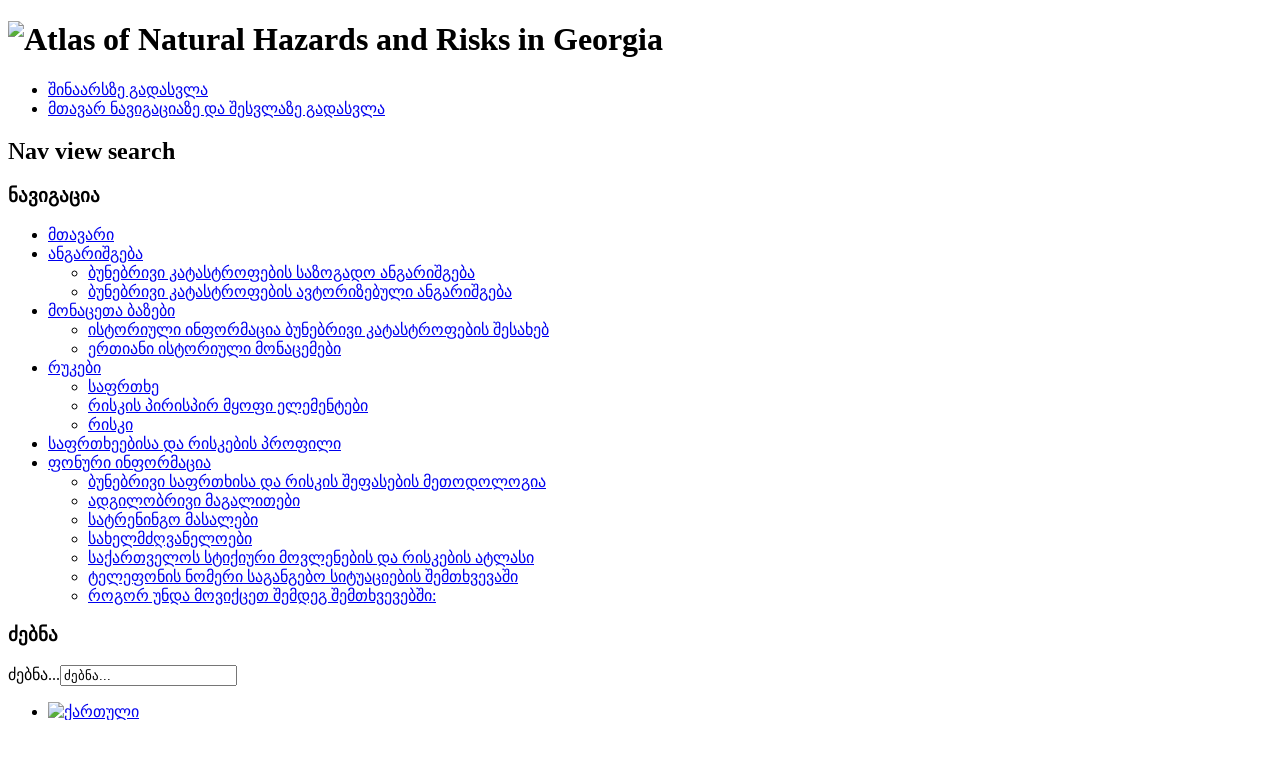

--- FILE ---
content_type: text/html; charset=utf-8
request_url: http://cenn.ge/index.php/ka/2012-03-28-07-09-00/2012-06-08-06-32-32
body_size: 17745
content:
<!DOCTYPE html PUBLIC "-//W3C//DTD XHTML 1.0 Transitional//EN" "http://www.w3.org/TR/xhtml1/DTD/xhtml1-transitional.dtd">
<html xmlns="http://www.w3.org/1999/xhtml" xml:lang="ka-ge" lang="ka-ge" dir="ltr" >
        <head>
                  <base href="http://cenn.ge/index.php/ka/2012-03-28-07-09-00/2012-06-08-06-32-32" />
  <meta http-equiv="content-type" content="text/html; charset=utf-8" />
  <meta name="keywords" content="Geoportal, disaster, risk, natural hazard, gis data, SDI, cenn" />
  <meta name="author" content="Super User" />
  <meta name="generator" content="Joomla! - Open Source Content Management" />
  <title>სახელმძღვანელოები</title>
  <link href="/templates/beez_20/favicon.ico" rel="shortcut icon" type="image/vnd.microsoft.icon" />
  <link href="http://cenn.ge/index.php/ka/component/search/?Itemid=529&amp;format=opensearch" rel="search" title="ძებნა DRR" type="application/opensearchdescription+xml" />
  <link rel="stylesheet" href="/media/mod_languages/css/template.css" type="text/css" />
  <link rel="stylesheet" href="http://cenn.ge/modules/mod_jt_menumatic/css/horizontal-menumatic.css" type="text/css" />
  <script src="/media/system/js/mootools-core.js" type="text/javascript"></script>
  <script src="/media/system/js/core.js" type="text/javascript"></script>
  <script src="/media/system/js/caption.js" type="text/javascript"></script>
  <script src="/media/system/js/mootools-more.js" type="text/javascript"></script>
  <script src="/templates/beez_20/javascript/md_stylechanger.js" type="text/javascript" defer="defer"></script>
  <script src="http://cenn.ge/modules/mod_jt_menumatic/js/MenuMatic_0.68.3.js" type="text/javascript"></script>
  <script type="text/javascript">
window.addEvent('load', function() {
				new JCaption('img.caption');
			});
  </script>

                <link rel="stylesheet" href="/templates/system/css/system.css" type="text/css" />
                <link rel="stylesheet" href="/templates/beez_20/css/position.css" type="text/css" media="screen,projection" />
                <link rel="stylesheet" href="/templates/beez_20/css/layout.css" type="text/css" media="screen,projection" />
                <link rel="stylesheet" href="/templates/beez_20/css/print.css" type="text/css" media="print" />
                <link rel="stylesheet" href="/templates/beez_20/css/general.css" type="text/css" />
                <link rel="stylesheet" href="/templates/beez_20/css/personal.css" type="text/css" />
                <!--[if lte IE 6]>
                <link href="/templates/beez_20/css/ieonly.css" rel="stylesheet" type="text/css" />

                                <style type="text/css">
                #line
                {      width:98% ;
                }
                .logoheader
                {
                        height:200px;

                }
                #header ul.menu
                {
                display:block !important;
                      width:98.2% ;


                }
                 </style>
                                <![endif]-->
                <!--[if IE 7]>
                        <link href="/templates/beez_20/css/ie7only.css" rel="stylesheet" type="text/css" />
                <![endif]-->
                <script type="text/javascript" src="/templates/beez_20/javascript/hide.js"></script>

                <script type="text/javascript">
                        var big ='72%';
                        var small='53%';
                        var altopen='გახსნილია';
                        var altclose='დაკეტილია';
                        var bildauf='/templates/beez_20/images/plus.png';
                        var bildzu='/templates/beez_20/images/minus.png';
                        var rightopen='ინფო-ს გახსნა';
                        var rightclose='ინფო-ს დახურვა';
                        var fontSizeTitle='ფონტის ზომა';
                        var bigger='გაზრდა';
                        var reset='პირველად მნიშვნელობებზე დაყენება';
                        var smaller='შემცირება';
                        var biggerTitle='გაზრდა';
                        var resetTitle='ავტომატური სტილების დაბრუნება';
                        var smallerTitle='ზომის შემცირება';
                </script>

        </head>

        <body>

<div id="all">
        <div id="back">
                <div id="header">
                                <div class="logoheader">
                                        <h1 id="logo">

                                                                                <img src="/images/atlas_logo_logo.png"  alt="Atlas of Natural Hazards and Risks in Georgia" />
                                                                                                                        <span class="header1">
                                                                                </span></h1>
                                </div><!-- end logoheader -->
                                        <ul class="skiplinks">
                                                <li><a href="#main" class="u2">შინაარსზე გადასვლა</a></li>
                                                <li><a href="#nav" class="u2">მთავარ ნავიგაციაზე და შესვლაზე გადასვლა</a></li>
                                                                                    </ul>
                                        <h2 class="unseen">Nav view search</h2>
                                        <h3 class="unseen">ნავიგაცია</h3>
                                        

<ul id="nav" class="menu">
<li id="item-484"><a href="/index.php/ka/" >მთავარი</a></li><li id="item-498" class="deeper parent"><a href="/index.php/ka/2012-03-28-07-04-06" >ანგარიშგება</a><ul><li id="item-519"><a href="/index.php/ka/2012-03-28-07-04-06/2012-05-29-06-56-34" >ბუნებრივი კატასტროფების საზოგადო ანგარიშგება</a></li><li id="item-520"><a href="/index.php/ka/2012-03-28-07-04-06/2012-05-29-06-58-23" >ბუნებრივი კატასტროფების ავტორიზებული ანგარიშგება</a></li></ul></li><li id="item-499" class="deeper parent"><a href="/index.php/ka/2012-03-28-07-05-08" >მონაცეთა ბაზები</a><ul><li id="item-521"><a href="/index.php/ka/2012-03-28-07-05-08/2012-05-30-06-53-54" >ისტორიული ინფორმაცია ბუნებრივი კატასტროფების შესახებ</a></li><li id="item-522"><a href="/index.php/ka/2012-03-28-07-05-08/2012-05-30-06-55-26" >ერთიანი ისტორიული მონაცემები</a></li></ul></li><li id="item-500" class="deeper parent"><a href="/index.php/ka/2012-03-28-07-06-14" >რუკები</a><ul><li id="item-523"><a href="/index.php/ka/2012-03-28-07-06-14/2012-05-30-06-57-00" >საფრთხე</a></li><li id="item-524"><a href="/index.php/ka/2012-03-28-07-06-14/2012-05-30-06-58-06" >რისკის პირისპირ მყოფი ელემენტები</a></li><li id="item-525"><a href="/index.php/ka/2012-03-28-07-06-14/2012-05-30-06-59-13" >რისკი</a></li></ul></li><li id="item-501"><a href="/index.php/ka/2012-03-28-07-07-58" >საფრთხეებისა და რისკების პროფილი</a></li><li id="item-502" class="active deeper parent"><a href="/index.php/ka/2012-03-28-07-09-00" >ფონური ინფორმაცია</a><ul><li id="item-526"><a href="/index.php/ka/2012-03-28-07-09-00/2012-06-08-05-31-43" >ბუნებრივი  საფრთხისა და რისკის შეფასების მეთოდოლოგია </a></li><li id="item-527"><a href="/index.php/ka/2012-03-28-07-09-00/2012-06-08-05-58-56" >ადგილობრივი მაგალითები</a></li><li id="item-528"><a href="/index.php/ka/2012-03-28-07-09-00/2012-06-08-06-24-56" >სატრენინგო მასალები</a></li><li id="item-529" class="current active"><a href="/index.php/ka/2012-03-28-07-09-00/2012-06-08-06-32-32" >სახელმძღვანელოები</a></li><li id="item-530"><a href="/index.php/ka/2012-03-28-07-09-00/2012-06-08-06-42-47" >საქართველოს სტიქიური მოვლენების და რისკების ატლასი</a></li><li id="item-531"><a href="/index.php/ka/2012-03-28-07-09-00/2012-06-08-07-40-54" >ტელეფონის ნომერი საგანგებო სიტუაციების შემთხვევაში</a></li><li id="item-532"><a href="/index.php/ka/2012-03-28-07-09-00/2012-06-08-07-43-00" >როგორ უნდა მოვიქცეთ შემდეგ შემთხვევებში:</a></li></ul></li></ul>
<script type="text/javascript">
        window.addEvent('domready', function() {            
            var myMenu = new MenuMatic({ 
				orientation:'horizontal',
				opacity:'95',
				hideDelay:'1000',				
				duration:'600',
				effect:'slide & fade',
				physics:Fx.Transitions.Pow.easeOut			});         
        });     
</script>
<div style="display:none"><a href="http://jtemplate.ru" target="_blank">jtemplate.ru - free extensions for joomla</a></div>

                                        <div id="line">
                                        <!-- div id="fontsize"></div -->
                                        <h3 class="unseen">ძებნა</h3>
                                        <form action="/index.php/ka/2012-03-28-07-09-00/2012-06-08-06-32-32" method="post">
	<div class="search">
		<label for="mod-search-searchword">ძებნა...</label><input name="searchword" id="mod-search-searchword" maxlength="20"  class="inputbox" type="text" size="20" value="ძებნა..."  onblur="if (this.value=='') this.value='ძებნა...';" onfocus="if (this.value=='ძებნა...') this.value='';" />	<input type="hidden" name="task" value="search" />
	<input type="hidden" name="option" value="com_search" />
	<input type="hidden" name="Itemid" value="529" />
	</div>
</form>

                                        </div> <!-- end line -->


                        </div><!-- end header -->
                        <div id="contentarea">
                                        <div id="breadcrumbs">

                                                        <div class="mod-languages">

	<ul class="lang-inline">
						<li class="lang-active" dir="ltr">
			<a href="/index.php/ka/">
							<img src="/media/mod_languages/images/ka.gif" alt="ქართული" title="ქართული" />						</a>
			</li>
								<li class="" dir="ltr">
			<a href="/index.php/en/">
							<img src="/media/mod_languages/images/en.gif" alt="English (UK)" title="English (UK)" />						</a>
			</li>
				</ul>

</div>


                                        </div>

                                        
                                        <div id="wrapper2" class="shownocolumns">

                                                <div id="main">

                                                
                                                        
<div id="system-message-container">
</div>
                                                        <div class="item-page">

	<h2>
			<a href="/index.php/ka/2012-03-28-07-09-00/2012-06-08-06-32-32">
		სახელმძღვანელოები</a>
		</h2>

	<ul class="actions">
						<li class="print-icon">
			<a href="/index.php/ka/2012-03-28-07-09-00/2012-06-08-06-32-32?tmpl=component&amp;print=1&amp;page=" title="დაბეჭდვა" onclick="window.open(this.href,'win2','status=no,toolbar=no,scrollbars=yes,titlebar=no,menubar=no,resizable=yes,width=640,height=480,directories=no,location=no'); return false;" rel="nofollow"><img src="/media/system/images/printButton.png" alt="დაბეჭდვა"  /></a>			</li>
		
					<li class="email-icon">
			<a href="/index.php/ka/component/mailto/?tmpl=component&amp;template=beez_20&amp;link=db5c9a82813d50f8e0bd357f88f0018de759b78b" title="ელ-ფოსტა" onclick="window.open(this.href,'win2','width=400,height=350,menubar=yes,resizable=yes'); return false;"><img src="/media/system/images/emailButton.png" alt="ელ-ფოსტა"  /></a>			</li>
		
		
	
	</ul>







<p style="text-align: justify;">აქედან თქვენ შეგიძლიათ ჩამოტვირთოთ ბუნებრივი კატასტროფების რისკის შემცირებასთან დაკავშირებული მასალა, რომელიც მოიცავს ინფორმაციას საფრთხეებისა და რისკების შეფასებისას GIS ტექნოლოგიებისა და დისტანციური ზონდირების გამოყენებაზე, ასევე რისკის ინფორმაციის სივრცულ დაგეგმარებასა და გარემოზე ზემოქმედების შეფასებებში გამოყენების შესახებ:</p>
<ul>
<li><a href="/pdf/gidlines.pdf" target="_blank">სახელმძღვანელო პრინციპები გეოლოგიური და ჰიდრომეტეოროლოგიური საფრთხეების რისკის შეფასებისა და მათი გათვალისწინებისათვის სივრცულ დაგეგმარებასა და გარემოსდაცვით შეფასების პროცესში</a> </li>
</ul>
<p> </p> 
				<ul class="pagenav">
					<li class="pagenav-prev">
						<a href="/index.php/ka/2012-03-28-07-09-00/2012-06-08-06-42-47" rel="prev">&lt; წინა</a>
					</li>
					<li class="pagenav-next">
						<a href="/index.php/ka/2012-03-28-07-09-00/2012-06-08-06-24-56" rel="next">შემდეგი &gt;</a>
					</li>
				</ul>
	
</div>


                                                </div><!-- end main -->

                                        </div><!-- end wrapper -->

                                
                        
                                <div class="wrap"></div>

                                </div> <!-- end contentarea -->

                        </div><!-- back -->

                </div><!-- all -->

                <div id="footer-outer">
                        
                        <div id="footer-sub">


                                <div id="footer">

                                        
                                        <p align = center>
                                                                                    <font color="#333333">
                                          | <a href="http://drm.cenn.org/index.php/en/95" style="text-decoration: none"><font color="#333333">Contact</a> | <a href="http://drm.cenn.org/index.php/en/94" style="text-decoration: none" color="#333333"><font color="#333333">About MATRA project</a> | <a href="http://drm.cenn.org/index.php/en/94" style="text-decoration: none"><font color="#333333">About this website</a> | <a href="http://drm.cenn.org/index.php/en/web-atlas-home/site-map" style="text-decoration: none"><font color="#333333">Sitemap</a> | <a href="http://drm.cenn.org/index.php/en/95" style="text-decoration: none"><font color="#333333">Report mistakes</a> |
                                          <br>© CENN 2012
                                          </font>   
                                        </p>


                                </div><!-- end footer -->

                        </div>

                </div>
        
                                            
                                            
                                            
                                            
                                            
                                            
<script type="text/javascript">

  var _gaq = _gaq || [];
  _gaq.push(['_setAccount', 'UA-21263731-1']);
  _gaq.push(['_trackPageview']);

  (function() {
    var ga = document.createElement('script'); ga.type = 'text/javascript'; ga.async = true;
    ga.src = ('https:' == document.location.protocol ? 'https://ssl' : 'http://www') + '.google-analytics.com/ga.js';
    var s = document.getElementsByTagName('script')[0]; s.parentNode.insertBefore(ga, s);
  })();

</script>                                                                                  
                                            
                                            
        </body>
</html>
